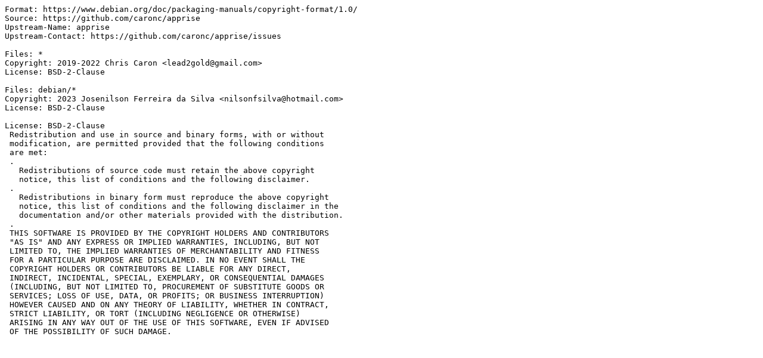

--- FILE ---
content_type: text/plain; charset=utf-8
request_url: http://metadata.ftp-master.debian.org/changelogs/main/a/apprise/testing_copyright
body_size: 879
content:
Format: https://www.debian.org/doc/packaging-manuals/copyright-format/1.0/
Source: https://github.com/caronc/apprise
Upstream-Name: apprise
Upstream-Contact: https://github.com/caronc/apprise/issues

Files: *
Copyright: 2019-2022 Chris Caron <lead2gold@gmail.com>
License: BSD-2-Clause

Files: debian/*
Copyright: 2023 Josenilson Ferreira da Silva <nilsonfsilva@hotmail.com>
License: BSD-2-Clause

License: BSD-2-Clause
 Redistribution and use in source and binary forms, with or without
 modification, are permitted provided that the following conditions
 are met:
 .
   Redistributions of source code must retain the above copyright
   notice, this list of conditions and the following disclaimer.
 .
   Redistributions in binary form must reproduce the above copyright
   notice, this list of conditions and the following disclaimer in the
   documentation and/or other materials provided with the distribution.
 .
 THIS SOFTWARE IS PROVIDED BY THE COPYRIGHT HOLDERS AND CONTRIBUTORS
 "AS IS" AND ANY EXPRESS OR IMPLIED WARRANTIES, INCLUDING, BUT NOT
 LIMITED TO, THE IMPLIED WARRANTIES OF MERCHANTABILITY AND FITNESS
 FOR A PARTICULAR PURPOSE ARE DISCLAIMED. IN NO EVENT SHALL THE
 COPYRIGHT HOLDERS OR CONTRIBUTORS BE LIABLE FOR ANY DIRECT,
 INDIRECT, INCIDENTAL, SPECIAL, EXEMPLARY, OR CONSEQUENTIAL DAMAGES
 (INCLUDING, BUT NOT LIMITED TO, PROCUREMENT OF SUBSTITUTE GOODS OR
 SERVICES; LOSS OF USE, DATA, OR PROFITS; OR BUSINESS INTERRUPTION)
 HOWEVER CAUSED AND ON ANY THEORY OF LIABILITY, WHETHER IN CONTRACT,
 STRICT LIABILITY, OR TORT (INCLUDING NEGLIGENCE OR OTHERWISE)
 ARISING IN ANY WAY OUT OF THE USE OF THIS SOFTWARE, EVEN IF ADVISED
 OF THE POSSIBILITY OF SUCH DAMAGE.
